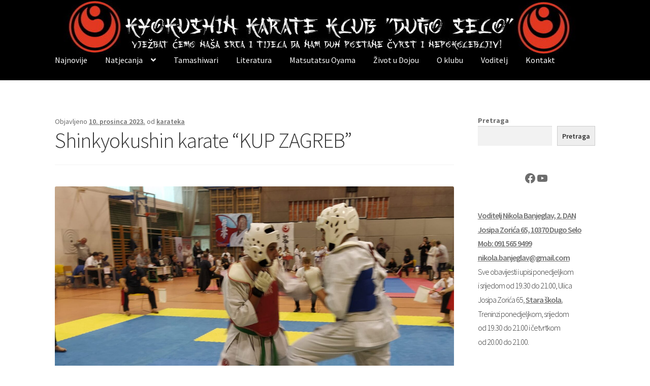

--- FILE ---
content_type: text/html; charset=UTF-8
request_url: https://kyokushinds.hr/index.php/2023/12/10/shinkyokushin-karate-kup-zagreb/
body_size: 15830
content:
<!doctype html>
<html lang="hr">
<head>
<meta charset="UTF-8">
<meta name="viewport" content="width=device-width, initial-scale=1">
<link rel="profile" href="http://gmpg.org/xfn/11">
<link rel="pingback" href="https://kyokushinds.hr/xmlrpc.php">

<title>Shinkyokushin karate &#8220;KUP ZAGREB&#8221;</title>
<meta name='robots' content='max-image-preview:large' />
	<style>img:is([sizes="auto" i], [sizes^="auto," i]) { contain-intrinsic-size: 3000px 1500px }</style>
	<link rel='dns-prefetch' href='//stats.wp.com' />
<link rel='dns-prefetch' href='//fonts.googleapis.com' />
<link rel="alternate" type="application/rss+xml" title=" &raquo; Kanal" href="https://kyokushinds.hr/index.php/feed/" />
<link rel="alternate" type="application/rss+xml" title=" &raquo; Kanal komentara" href="https://kyokushinds.hr/index.php/comments/feed/" />
<script>
window._wpemojiSettings = {"baseUrl":"https:\/\/s.w.org\/images\/core\/emoji\/16.0.1\/72x72\/","ext":".png","svgUrl":"https:\/\/s.w.org\/images\/core\/emoji\/16.0.1\/svg\/","svgExt":".svg","source":{"concatemoji":"https:\/\/kyokushinds.hr\/wp-includes\/js\/wp-emoji-release.min.js?ver=6.8.3"}};
/*! This file is auto-generated */
!function(s,n){var o,i,e;function c(e){try{var t={supportTests:e,timestamp:(new Date).valueOf()};sessionStorage.setItem(o,JSON.stringify(t))}catch(e){}}function p(e,t,n){e.clearRect(0,0,e.canvas.width,e.canvas.height),e.fillText(t,0,0);var t=new Uint32Array(e.getImageData(0,0,e.canvas.width,e.canvas.height).data),a=(e.clearRect(0,0,e.canvas.width,e.canvas.height),e.fillText(n,0,0),new Uint32Array(e.getImageData(0,0,e.canvas.width,e.canvas.height).data));return t.every(function(e,t){return e===a[t]})}function u(e,t){e.clearRect(0,0,e.canvas.width,e.canvas.height),e.fillText(t,0,0);for(var n=e.getImageData(16,16,1,1),a=0;a<n.data.length;a++)if(0!==n.data[a])return!1;return!0}function f(e,t,n,a){switch(t){case"flag":return n(e,"\ud83c\udff3\ufe0f\u200d\u26a7\ufe0f","\ud83c\udff3\ufe0f\u200b\u26a7\ufe0f")?!1:!n(e,"\ud83c\udde8\ud83c\uddf6","\ud83c\udde8\u200b\ud83c\uddf6")&&!n(e,"\ud83c\udff4\udb40\udc67\udb40\udc62\udb40\udc65\udb40\udc6e\udb40\udc67\udb40\udc7f","\ud83c\udff4\u200b\udb40\udc67\u200b\udb40\udc62\u200b\udb40\udc65\u200b\udb40\udc6e\u200b\udb40\udc67\u200b\udb40\udc7f");case"emoji":return!a(e,"\ud83e\udedf")}return!1}function g(e,t,n,a){var r="undefined"!=typeof WorkerGlobalScope&&self instanceof WorkerGlobalScope?new OffscreenCanvas(300,150):s.createElement("canvas"),o=r.getContext("2d",{willReadFrequently:!0}),i=(o.textBaseline="top",o.font="600 32px Arial",{});return e.forEach(function(e){i[e]=t(o,e,n,a)}),i}function t(e){var t=s.createElement("script");t.src=e,t.defer=!0,s.head.appendChild(t)}"undefined"!=typeof Promise&&(o="wpEmojiSettingsSupports",i=["flag","emoji"],n.supports={everything:!0,everythingExceptFlag:!0},e=new Promise(function(e){s.addEventListener("DOMContentLoaded",e,{once:!0})}),new Promise(function(t){var n=function(){try{var e=JSON.parse(sessionStorage.getItem(o));if("object"==typeof e&&"number"==typeof e.timestamp&&(new Date).valueOf()<e.timestamp+604800&&"object"==typeof e.supportTests)return e.supportTests}catch(e){}return null}();if(!n){if("undefined"!=typeof Worker&&"undefined"!=typeof OffscreenCanvas&&"undefined"!=typeof URL&&URL.createObjectURL&&"undefined"!=typeof Blob)try{var e="postMessage("+g.toString()+"("+[JSON.stringify(i),f.toString(),p.toString(),u.toString()].join(",")+"));",a=new Blob([e],{type:"text/javascript"}),r=new Worker(URL.createObjectURL(a),{name:"wpTestEmojiSupports"});return void(r.onmessage=function(e){c(n=e.data),r.terminate(),t(n)})}catch(e){}c(n=g(i,f,p,u))}t(n)}).then(function(e){for(var t in e)n.supports[t]=e[t],n.supports.everything=n.supports.everything&&n.supports[t],"flag"!==t&&(n.supports.everythingExceptFlag=n.supports.everythingExceptFlag&&n.supports[t]);n.supports.everythingExceptFlag=n.supports.everythingExceptFlag&&!n.supports.flag,n.DOMReady=!1,n.readyCallback=function(){n.DOMReady=!0}}).then(function(){return e}).then(function(){var e;n.supports.everything||(n.readyCallback(),(e=n.source||{}).concatemoji?t(e.concatemoji):e.wpemoji&&e.twemoji&&(t(e.twemoji),t(e.wpemoji)))}))}((window,document),window._wpemojiSettings);
</script>

<style id='wp-emoji-styles-inline-css'>

	img.wp-smiley, img.emoji {
		display: inline !important;
		border: none !important;
		box-shadow: none !important;
		height: 1em !important;
		width: 1em !important;
		margin: 0 0.07em !important;
		vertical-align: -0.1em !important;
		background: none !important;
		padding: 0 !important;
	}
</style>
<link rel='stylesheet' id='wp-block-library-css' href='https://kyokushinds.hr/wp-includes/css/dist/block-library/style.min.css?ver=6.8.3' media='all' />
<style id='wp-block-library-theme-inline-css'>
.wp-block-audio :where(figcaption){color:#555;font-size:13px;text-align:center}.is-dark-theme .wp-block-audio :where(figcaption){color:#ffffffa6}.wp-block-audio{margin:0 0 1em}.wp-block-code{border:1px solid #ccc;border-radius:4px;font-family:Menlo,Consolas,monaco,monospace;padding:.8em 1em}.wp-block-embed :where(figcaption){color:#555;font-size:13px;text-align:center}.is-dark-theme .wp-block-embed :where(figcaption){color:#ffffffa6}.wp-block-embed{margin:0 0 1em}.blocks-gallery-caption{color:#555;font-size:13px;text-align:center}.is-dark-theme .blocks-gallery-caption{color:#ffffffa6}:root :where(.wp-block-image figcaption){color:#555;font-size:13px;text-align:center}.is-dark-theme :root :where(.wp-block-image figcaption){color:#ffffffa6}.wp-block-image{margin:0 0 1em}.wp-block-pullquote{border-bottom:4px solid;border-top:4px solid;color:currentColor;margin-bottom:1.75em}.wp-block-pullquote cite,.wp-block-pullquote footer,.wp-block-pullquote__citation{color:currentColor;font-size:.8125em;font-style:normal;text-transform:uppercase}.wp-block-quote{border-left:.25em solid;margin:0 0 1.75em;padding-left:1em}.wp-block-quote cite,.wp-block-quote footer{color:currentColor;font-size:.8125em;font-style:normal;position:relative}.wp-block-quote:where(.has-text-align-right){border-left:none;border-right:.25em solid;padding-left:0;padding-right:1em}.wp-block-quote:where(.has-text-align-center){border:none;padding-left:0}.wp-block-quote.is-large,.wp-block-quote.is-style-large,.wp-block-quote:where(.is-style-plain){border:none}.wp-block-search .wp-block-search__label{font-weight:700}.wp-block-search__button{border:1px solid #ccc;padding:.375em .625em}:where(.wp-block-group.has-background){padding:1.25em 2.375em}.wp-block-separator.has-css-opacity{opacity:.4}.wp-block-separator{border:none;border-bottom:2px solid;margin-left:auto;margin-right:auto}.wp-block-separator.has-alpha-channel-opacity{opacity:1}.wp-block-separator:not(.is-style-wide):not(.is-style-dots){width:100px}.wp-block-separator.has-background:not(.is-style-dots){border-bottom:none;height:1px}.wp-block-separator.has-background:not(.is-style-wide):not(.is-style-dots){height:2px}.wp-block-table{margin:0 0 1em}.wp-block-table td,.wp-block-table th{word-break:normal}.wp-block-table :where(figcaption){color:#555;font-size:13px;text-align:center}.is-dark-theme .wp-block-table :where(figcaption){color:#ffffffa6}.wp-block-video :where(figcaption){color:#555;font-size:13px;text-align:center}.is-dark-theme .wp-block-video :where(figcaption){color:#ffffffa6}.wp-block-video{margin:0 0 1em}:root :where(.wp-block-template-part.has-background){margin-bottom:0;margin-top:0;padding:1.25em 2.375em}
</style>
<style id='classic-theme-styles-inline-css'>
/*! This file is auto-generated */
.wp-block-button__link{color:#fff;background-color:#32373c;border-radius:9999px;box-shadow:none;text-decoration:none;padding:calc(.667em + 2px) calc(1.333em + 2px);font-size:1.125em}.wp-block-file__button{background:#32373c;color:#fff;text-decoration:none}
</style>
<link rel='stylesheet' id='mediaelement-css' href='https://kyokushinds.hr/wp-includes/js/mediaelement/mediaelementplayer-legacy.min.css?ver=4.2.17' media='all' />
<link rel='stylesheet' id='wp-mediaelement-css' href='https://kyokushinds.hr/wp-includes/js/mediaelement/wp-mediaelement.min.css?ver=6.8.3' media='all' />
<style id='jetpack-sharing-buttons-style-inline-css'>
.jetpack-sharing-buttons__services-list{display:flex;flex-direction:row;flex-wrap:wrap;gap:0;list-style-type:none;margin:5px;padding:0}.jetpack-sharing-buttons__services-list.has-small-icon-size{font-size:12px}.jetpack-sharing-buttons__services-list.has-normal-icon-size{font-size:16px}.jetpack-sharing-buttons__services-list.has-large-icon-size{font-size:24px}.jetpack-sharing-buttons__services-list.has-huge-icon-size{font-size:36px}@media print{.jetpack-sharing-buttons__services-list{display:none!important}}.editor-styles-wrapper .wp-block-jetpack-sharing-buttons{gap:0;padding-inline-start:0}ul.jetpack-sharing-buttons__services-list.has-background{padding:1.25em 2.375em}
</style>
<link rel='stylesheet' id='storefront-gutenberg-blocks-css' href='https://kyokushinds.hr/wp-content/themes/storefront/assets/css/base/gutenberg-blocks.css?ver=4.5.3' media='all' />
<style id='storefront-gutenberg-blocks-inline-css'>

				.wp-block-button__link:not(.has-text-color) {
					color: #333333;
				}

				.wp-block-button__link:not(.has-text-color):hover,
				.wp-block-button__link:not(.has-text-color):focus,
				.wp-block-button__link:not(.has-text-color):active {
					color: #333333;
				}

				.wp-block-button__link:not(.has-background) {
					background-color: #eeeeee;
				}

				.wp-block-button__link:not(.has-background):hover,
				.wp-block-button__link:not(.has-background):focus,
				.wp-block-button__link:not(.has-background):active {
					border-color: #d5d5d5;
					background-color: #d5d5d5;
				}

				.wc-block-grid__products .wc-block-grid__product .wp-block-button__link {
					background-color: #eeeeee;
					border-color: #eeeeee;
					color: #333333;
				}

				.wp-block-quote footer,
				.wp-block-quote cite,
				.wp-block-quote__citation {
					color: #6d6d6d;
				}

				.wp-block-pullquote cite,
				.wp-block-pullquote footer,
				.wp-block-pullquote__citation {
					color: #6d6d6d;
				}

				.wp-block-image figcaption {
					color: #6d6d6d;
				}

				.wp-block-separator.is-style-dots::before {
					color: #333333;
				}

				.wp-block-file a.wp-block-file__button {
					color: #333333;
					background-color: #eeeeee;
					border-color: #eeeeee;
				}

				.wp-block-file a.wp-block-file__button:hover,
				.wp-block-file a.wp-block-file__button:focus,
				.wp-block-file a.wp-block-file__button:active {
					color: #333333;
					background-color: #d5d5d5;
				}

				.wp-block-code,
				.wp-block-preformatted pre {
					color: #6d6d6d;
				}

				.wp-block-table:not( .has-background ):not( .is-style-stripes ) tbody tr:nth-child(2n) td {
					background-color: #fdfdfd;
				}

				.wp-block-cover .wp-block-cover__inner-container h1:not(.has-text-color),
				.wp-block-cover .wp-block-cover__inner-container h2:not(.has-text-color),
				.wp-block-cover .wp-block-cover__inner-container h3:not(.has-text-color),
				.wp-block-cover .wp-block-cover__inner-container h4:not(.has-text-color),
				.wp-block-cover .wp-block-cover__inner-container h5:not(.has-text-color),
				.wp-block-cover .wp-block-cover__inner-container h6:not(.has-text-color) {
					color: #000000;
				}

				.wc-block-components-price-slider__range-input-progress,
				.rtl .wc-block-components-price-slider__range-input-progress {
					--range-color: #7f54b3;
				}

				/* Target only IE11 */
				@media all and (-ms-high-contrast: none), (-ms-high-contrast: active) {
					.wc-block-components-price-slider__range-input-progress {
						background: #7f54b3;
					}
				}

				.wc-block-components-button:not(.is-link) {
					background-color: #333333;
					color: #ffffff;
				}

				.wc-block-components-button:not(.is-link):hover,
				.wc-block-components-button:not(.is-link):focus,
				.wc-block-components-button:not(.is-link):active {
					background-color: #1a1a1a;
					color: #ffffff;
				}

				.wc-block-components-button:not(.is-link):disabled {
					background-color: #333333;
					color: #ffffff;
				}

				.wc-block-cart__submit-container {
					background-color: #ffffff;
				}

				.wc-block-cart__submit-container::before {
					color: rgba(220,220,220,0.5);
				}

				.wc-block-components-order-summary-item__quantity {
					background-color: #ffffff;
					border-color: #6d6d6d;
					box-shadow: 0 0 0 2px #ffffff;
					color: #6d6d6d;
				}
			
</style>
<style id='global-styles-inline-css'>
:root{--wp--preset--aspect-ratio--square: 1;--wp--preset--aspect-ratio--4-3: 4/3;--wp--preset--aspect-ratio--3-4: 3/4;--wp--preset--aspect-ratio--3-2: 3/2;--wp--preset--aspect-ratio--2-3: 2/3;--wp--preset--aspect-ratio--16-9: 16/9;--wp--preset--aspect-ratio--9-16: 9/16;--wp--preset--color--black: #000000;--wp--preset--color--cyan-bluish-gray: #abb8c3;--wp--preset--color--white: #ffffff;--wp--preset--color--pale-pink: #f78da7;--wp--preset--color--vivid-red: #cf2e2e;--wp--preset--color--luminous-vivid-orange: #ff6900;--wp--preset--color--luminous-vivid-amber: #fcb900;--wp--preset--color--light-green-cyan: #7bdcb5;--wp--preset--color--vivid-green-cyan: #00d084;--wp--preset--color--pale-cyan-blue: #8ed1fc;--wp--preset--color--vivid-cyan-blue: #0693e3;--wp--preset--color--vivid-purple: #9b51e0;--wp--preset--gradient--vivid-cyan-blue-to-vivid-purple: linear-gradient(135deg,rgba(6,147,227,1) 0%,rgb(155,81,224) 100%);--wp--preset--gradient--light-green-cyan-to-vivid-green-cyan: linear-gradient(135deg,rgb(122,220,180) 0%,rgb(0,208,130) 100%);--wp--preset--gradient--luminous-vivid-amber-to-luminous-vivid-orange: linear-gradient(135deg,rgba(252,185,0,1) 0%,rgba(255,105,0,1) 100%);--wp--preset--gradient--luminous-vivid-orange-to-vivid-red: linear-gradient(135deg,rgba(255,105,0,1) 0%,rgb(207,46,46) 100%);--wp--preset--gradient--very-light-gray-to-cyan-bluish-gray: linear-gradient(135deg,rgb(238,238,238) 0%,rgb(169,184,195) 100%);--wp--preset--gradient--cool-to-warm-spectrum: linear-gradient(135deg,rgb(74,234,220) 0%,rgb(151,120,209) 20%,rgb(207,42,186) 40%,rgb(238,44,130) 60%,rgb(251,105,98) 80%,rgb(254,248,76) 100%);--wp--preset--gradient--blush-light-purple: linear-gradient(135deg,rgb(255,206,236) 0%,rgb(152,150,240) 100%);--wp--preset--gradient--blush-bordeaux: linear-gradient(135deg,rgb(254,205,165) 0%,rgb(254,45,45) 50%,rgb(107,0,62) 100%);--wp--preset--gradient--luminous-dusk: linear-gradient(135deg,rgb(255,203,112) 0%,rgb(199,81,192) 50%,rgb(65,88,208) 100%);--wp--preset--gradient--pale-ocean: linear-gradient(135deg,rgb(255,245,203) 0%,rgb(182,227,212) 50%,rgb(51,167,181) 100%);--wp--preset--gradient--electric-grass: linear-gradient(135deg,rgb(202,248,128) 0%,rgb(113,206,126) 100%);--wp--preset--gradient--midnight: linear-gradient(135deg,rgb(2,3,129) 0%,rgb(40,116,252) 100%);--wp--preset--font-size--small: 14px;--wp--preset--font-size--medium: 23px;--wp--preset--font-size--large: 26px;--wp--preset--font-size--x-large: 42px;--wp--preset--font-size--normal: 16px;--wp--preset--font-size--huge: 37px;--wp--preset--spacing--20: 0.44rem;--wp--preset--spacing--30: 0.67rem;--wp--preset--spacing--40: 1rem;--wp--preset--spacing--50: 1.5rem;--wp--preset--spacing--60: 2.25rem;--wp--preset--spacing--70: 3.38rem;--wp--preset--spacing--80: 5.06rem;--wp--preset--shadow--natural: 6px 6px 9px rgba(0, 0, 0, 0.2);--wp--preset--shadow--deep: 12px 12px 50px rgba(0, 0, 0, 0.4);--wp--preset--shadow--sharp: 6px 6px 0px rgba(0, 0, 0, 0.2);--wp--preset--shadow--outlined: 6px 6px 0px -3px rgba(255, 255, 255, 1), 6px 6px rgba(0, 0, 0, 1);--wp--preset--shadow--crisp: 6px 6px 0px rgba(0, 0, 0, 1);}:where(.is-layout-flex){gap: 0.5em;}:where(.is-layout-grid){gap: 0.5em;}body .is-layout-flex{display: flex;}.is-layout-flex{flex-wrap: wrap;align-items: center;}.is-layout-flex > :is(*, div){margin: 0;}body .is-layout-grid{display: grid;}.is-layout-grid > :is(*, div){margin: 0;}:where(.wp-block-columns.is-layout-flex){gap: 2em;}:where(.wp-block-columns.is-layout-grid){gap: 2em;}:where(.wp-block-post-template.is-layout-flex){gap: 1.25em;}:where(.wp-block-post-template.is-layout-grid){gap: 1.25em;}.has-black-color{color: var(--wp--preset--color--black) !important;}.has-cyan-bluish-gray-color{color: var(--wp--preset--color--cyan-bluish-gray) !important;}.has-white-color{color: var(--wp--preset--color--white) !important;}.has-pale-pink-color{color: var(--wp--preset--color--pale-pink) !important;}.has-vivid-red-color{color: var(--wp--preset--color--vivid-red) !important;}.has-luminous-vivid-orange-color{color: var(--wp--preset--color--luminous-vivid-orange) !important;}.has-luminous-vivid-amber-color{color: var(--wp--preset--color--luminous-vivid-amber) !important;}.has-light-green-cyan-color{color: var(--wp--preset--color--light-green-cyan) !important;}.has-vivid-green-cyan-color{color: var(--wp--preset--color--vivid-green-cyan) !important;}.has-pale-cyan-blue-color{color: var(--wp--preset--color--pale-cyan-blue) !important;}.has-vivid-cyan-blue-color{color: var(--wp--preset--color--vivid-cyan-blue) !important;}.has-vivid-purple-color{color: var(--wp--preset--color--vivid-purple) !important;}.has-black-background-color{background-color: var(--wp--preset--color--black) !important;}.has-cyan-bluish-gray-background-color{background-color: var(--wp--preset--color--cyan-bluish-gray) !important;}.has-white-background-color{background-color: var(--wp--preset--color--white) !important;}.has-pale-pink-background-color{background-color: var(--wp--preset--color--pale-pink) !important;}.has-vivid-red-background-color{background-color: var(--wp--preset--color--vivid-red) !important;}.has-luminous-vivid-orange-background-color{background-color: var(--wp--preset--color--luminous-vivid-orange) !important;}.has-luminous-vivid-amber-background-color{background-color: var(--wp--preset--color--luminous-vivid-amber) !important;}.has-light-green-cyan-background-color{background-color: var(--wp--preset--color--light-green-cyan) !important;}.has-vivid-green-cyan-background-color{background-color: var(--wp--preset--color--vivid-green-cyan) !important;}.has-pale-cyan-blue-background-color{background-color: var(--wp--preset--color--pale-cyan-blue) !important;}.has-vivid-cyan-blue-background-color{background-color: var(--wp--preset--color--vivid-cyan-blue) !important;}.has-vivid-purple-background-color{background-color: var(--wp--preset--color--vivid-purple) !important;}.has-black-border-color{border-color: var(--wp--preset--color--black) !important;}.has-cyan-bluish-gray-border-color{border-color: var(--wp--preset--color--cyan-bluish-gray) !important;}.has-white-border-color{border-color: var(--wp--preset--color--white) !important;}.has-pale-pink-border-color{border-color: var(--wp--preset--color--pale-pink) !important;}.has-vivid-red-border-color{border-color: var(--wp--preset--color--vivid-red) !important;}.has-luminous-vivid-orange-border-color{border-color: var(--wp--preset--color--luminous-vivid-orange) !important;}.has-luminous-vivid-amber-border-color{border-color: var(--wp--preset--color--luminous-vivid-amber) !important;}.has-light-green-cyan-border-color{border-color: var(--wp--preset--color--light-green-cyan) !important;}.has-vivid-green-cyan-border-color{border-color: var(--wp--preset--color--vivid-green-cyan) !important;}.has-pale-cyan-blue-border-color{border-color: var(--wp--preset--color--pale-cyan-blue) !important;}.has-vivid-cyan-blue-border-color{border-color: var(--wp--preset--color--vivid-cyan-blue) !important;}.has-vivid-purple-border-color{border-color: var(--wp--preset--color--vivid-purple) !important;}.has-vivid-cyan-blue-to-vivid-purple-gradient-background{background: var(--wp--preset--gradient--vivid-cyan-blue-to-vivid-purple) !important;}.has-light-green-cyan-to-vivid-green-cyan-gradient-background{background: var(--wp--preset--gradient--light-green-cyan-to-vivid-green-cyan) !important;}.has-luminous-vivid-amber-to-luminous-vivid-orange-gradient-background{background: var(--wp--preset--gradient--luminous-vivid-amber-to-luminous-vivid-orange) !important;}.has-luminous-vivid-orange-to-vivid-red-gradient-background{background: var(--wp--preset--gradient--luminous-vivid-orange-to-vivid-red) !important;}.has-very-light-gray-to-cyan-bluish-gray-gradient-background{background: var(--wp--preset--gradient--very-light-gray-to-cyan-bluish-gray) !important;}.has-cool-to-warm-spectrum-gradient-background{background: var(--wp--preset--gradient--cool-to-warm-spectrum) !important;}.has-blush-light-purple-gradient-background{background: var(--wp--preset--gradient--blush-light-purple) !important;}.has-blush-bordeaux-gradient-background{background: var(--wp--preset--gradient--blush-bordeaux) !important;}.has-luminous-dusk-gradient-background{background: var(--wp--preset--gradient--luminous-dusk) !important;}.has-pale-ocean-gradient-background{background: var(--wp--preset--gradient--pale-ocean) !important;}.has-electric-grass-gradient-background{background: var(--wp--preset--gradient--electric-grass) !important;}.has-midnight-gradient-background{background: var(--wp--preset--gradient--midnight) !important;}.has-small-font-size{font-size: var(--wp--preset--font-size--small) !important;}.has-medium-font-size{font-size: var(--wp--preset--font-size--medium) !important;}.has-large-font-size{font-size: var(--wp--preset--font-size--large) !important;}.has-x-large-font-size{font-size: var(--wp--preset--font-size--x-large) !important;}
:where(.wp-block-post-template.is-layout-flex){gap: 1.25em;}:where(.wp-block-post-template.is-layout-grid){gap: 1.25em;}
:where(.wp-block-columns.is-layout-flex){gap: 2em;}:where(.wp-block-columns.is-layout-grid){gap: 2em;}
:root :where(.wp-block-pullquote){font-size: 1.5em;line-height: 1.6;}
</style>
<link rel='stylesheet' id='storefront-style-css' href='https://kyokushinds.hr/wp-content/themes/storefront/style.css?ver=4.5.3' media='all' />
<style id='storefront-style-inline-css'>

			.plus,
			.minus {
				background: none !important;
			}

			.sd-fixed-width .site {
				background-color:#fcfcfc;
			}

			.sticky-wrapper,
			.sd-sticky-navigation,
			.sd-sticky-navigation:before,
			.sd-sticky-navigation:after {
				background-color:#000000;
			}
		

			.main-navigation ul li a,
			.site-title a,
			ul.menu li a,
			.site-branding h1 a,
			button.menu-toggle,
			button.menu-toggle:hover,
			.handheld-navigation .dropdown-toggle {
				color: #ffffff;
			}

			button.menu-toggle,
			button.menu-toggle:hover {
				border-color: #ffffff;
			}

			.main-navigation ul li a:hover,
			.main-navigation ul li:hover > a,
			.site-title a:hover,
			.site-header ul.menu li.current-menu-item > a {
				color: #ffffff;
			}

			table:not( .has-background ) th {
				background-color: #f8f8f8;
			}

			table:not( .has-background ) tbody td {
				background-color: #fdfdfd;
			}

			table:not( .has-background ) tbody tr:nth-child(2n) td,
			fieldset,
			fieldset legend {
				background-color: #fbfbfb;
			}

			.site-header,
			.secondary-navigation ul ul,
			.main-navigation ul.menu > li.menu-item-has-children:after,
			.secondary-navigation ul.menu ul,
			.storefront-handheld-footer-bar,
			.storefront-handheld-footer-bar ul li > a,
			.storefront-handheld-footer-bar ul li.search .site-search,
			button.menu-toggle,
			button.menu-toggle:hover {
				background-color: #000000;
			}

			p.site-description,
			.site-header,
			.storefront-handheld-footer-bar {
				color: #ffffff;
			}

			button.menu-toggle:after,
			button.menu-toggle:before,
			button.menu-toggle span:before {
				background-color: #ffffff;
			}

			h1, h2, h3, h4, h5, h6, .wc-block-grid__product-title {
				color: #333333;
			}

			.widget h1 {
				border-bottom-color: #333333;
			}

			body,
			.secondary-navigation a {
				color: #6d6d6d;
			}

			.widget-area .widget a,
			.hentry .entry-header .posted-on a,
			.hentry .entry-header .post-author a,
			.hentry .entry-header .post-comments a,
			.hentry .entry-header .byline a {
				color: #727272;
			}

			a {
				color: #7f54b3;
			}

			a:focus,
			button:focus,
			.button.alt:focus,
			input:focus,
			textarea:focus,
			input[type="button"]:focus,
			input[type="reset"]:focus,
			input[type="submit"]:focus,
			input[type="email"]:focus,
			input[type="tel"]:focus,
			input[type="url"]:focus,
			input[type="password"]:focus,
			input[type="search"]:focus {
				outline-color: #7f54b3;
			}

			button, input[type="button"], input[type="reset"], input[type="submit"], .button, .widget a.button {
				background-color: #eeeeee;
				border-color: #eeeeee;
				color: #333333;
			}

			button:hover, input[type="button"]:hover, input[type="reset"]:hover, input[type="submit"]:hover, .button:hover, .widget a.button:hover {
				background-color: #d5d5d5;
				border-color: #d5d5d5;
				color: #333333;
			}

			button.alt, input[type="button"].alt, input[type="reset"].alt, input[type="submit"].alt, .button.alt, .widget-area .widget a.button.alt {
				background-color: #333333;
				border-color: #333333;
				color: #ffffff;
			}

			button.alt:hover, input[type="button"].alt:hover, input[type="reset"].alt:hover, input[type="submit"].alt:hover, .button.alt:hover, .widget-area .widget a.button.alt:hover {
				background-color: #1a1a1a;
				border-color: #1a1a1a;
				color: #ffffff;
			}

			.pagination .page-numbers li .page-numbers.current {
				background-color: #e6e6e6;
				color: #636363;
			}

			#comments .comment-list .comment-content .comment-text {
				background-color: #f8f8f8;
			}

			.site-footer {
				background-color: #f0f0f0;
				color: #6d6d6d;
			}

			.site-footer a:not(.button):not(.components-button) {
				color: #333333;
			}

			.site-footer .storefront-handheld-footer-bar a:not(.button):not(.components-button) {
				color: #ffffff;
			}

			.site-footer h1, .site-footer h2, .site-footer h3, .site-footer h4, .site-footer h5, .site-footer h6, .site-footer .widget .widget-title, .site-footer .widget .widgettitle {
				color: #333333;
			}

			.page-template-template-homepage.has-post-thumbnail .type-page.has-post-thumbnail .entry-title {
				color: #000000;
			}

			.page-template-template-homepage.has-post-thumbnail .type-page.has-post-thumbnail .entry-content {
				color: #000000;
			}

			@media screen and ( min-width: 768px ) {
				.secondary-navigation ul.menu a:hover {
					color: #ffffff;
				}

				.secondary-navigation ul.menu a {
					color: #ffffff;
				}

				.main-navigation ul.menu ul.sub-menu,
				.main-navigation ul.nav-menu ul.children {
					background-color: #000000;
				}

				.site-header {
					border-bottom-color: #000000;
				}
			}

			@media screen and (max-width: 768px) {
				.menu-toggle {
					color: #ffffff;
				}

				.menu-toggle:hover {
					color: #9b9b9b;
				}

				.main-navigation div.menu,
				.main-navigation .handheld-navigation {
					background-color: #000000;
				}

				.main-navigation ul li a,
				ul.menu li a,
				.storefront-hamburger-menu-active .shm-close {
					color: #ffffff;
				}
			}
		
</style>
<link rel='stylesheet' id='storefront-icons-css' href='https://kyokushinds.hr/wp-content/themes/storefront/assets/css/base/icons.css?ver=4.5.3' media='all' />
<link rel='stylesheet' id='storefront-fonts-css' href='https://fonts.googleapis.com/css?family=Source+Sans+Pro%3A400%2C300%2C300italic%2C400italic%2C600%2C700%2C900&#038;subset=latin%2Clatin-ext&#038;ver=4.5.3' media='all' />
<link rel='stylesheet' id='storefront-jetpack-widgets-css' href='https://kyokushinds.hr/wp-content/themes/storefront/assets/css/jetpack/widgets.css?ver=4.5.3' media='all' />
<link rel='stylesheet' id='sd-styles-css' href='https://kyokushinds.hr/wp-content/plugins/storefront-designer/assets/css/style.css?ver=6.8.3' media='all' />
<link rel='stylesheet' id='sd-styles-2-css' href='https://kyokushinds.hr/wp-content/plugins/storefront-designer/assets/css/style-2.css?ver=6.8.3' media='all' />
<link rel='stylesheet' id='shm-styles-css' href='https://kyokushinds.hr/wp-content/plugins/storefront-hamburger-menu/assets/css/style.css?ver=1.2.2' media='all' />
<!--n2css--><!--n2js--><script src="https://kyokushinds.hr/wp-includes/js/jquery/jquery.min.js?ver=3.7.1" id="jquery-core-js"></script>
<script src="https://kyokushinds.hr/wp-includes/js/jquery/jquery-migrate.min.js?ver=3.4.1" id="jquery-migrate-js"></script>
<link rel="https://api.w.org/" href="https://kyokushinds.hr/index.php/wp-json/" /><link rel="alternate" title="JSON" type="application/json" href="https://kyokushinds.hr/index.php/wp-json/wp/v2/posts/652" /><link rel="EditURI" type="application/rsd+xml" title="RSD" href="https://kyokushinds.hr/xmlrpc.php?rsd" />
<meta name="generator" content="WordPress 6.8.3" />
<link rel="canonical" href="https://kyokushinds.hr/index.php/2023/12/10/shinkyokushin-karate-kup-zagreb/" />
<link rel='shortlink' href='https://kyokushinds.hr/?p=652' />
<link rel="alternate" title="oEmbed (JSON)" type="application/json+oembed" href="https://kyokushinds.hr/index.php/wp-json/oembed/1.0/embed?url=https%3A%2F%2Fkyokushinds.hr%2Findex.php%2F2023%2F12%2F10%2Fshinkyokushin-karate-kup-zagreb%2F" />
<link rel="alternate" title="oEmbed (XML)" type="text/xml+oembed" href="https://kyokushinds.hr/index.php/wp-json/oembed/1.0/embed?url=https%3A%2F%2Fkyokushinds.hr%2Findex.php%2F2023%2F12%2F10%2Fshinkyokushin-karate-kup-zagreb%2F&#038;format=xml" />
	<style>img#wpstats{display:none}</style>
		<link rel="icon" href="https://kyokushinds.hr/wp-content/uploads/2023/06/cropped-3221_100046818974_1005301_n-32x32.jpg" sizes="32x32" />
<link rel="icon" href="https://kyokushinds.hr/wp-content/uploads/2023/06/cropped-3221_100046818974_1005301_n-192x192.jpg" sizes="192x192" />
<link rel="apple-touch-icon" href="https://kyokushinds.hr/wp-content/uploads/2023/06/cropped-3221_100046818974_1005301_n-180x180.jpg" />
<meta name="msapplication-TileImage" content="https://kyokushinds.hr/wp-content/uploads/2023/06/cropped-3221_100046818974_1005301_n-270x270.jpg" />
		<style id="wp-custom-css">
			.footer-widgets { padding-top: 0; }
.site-info {
    padding: 0.5em 0 !important;
}
.site-main article, .storefront-full-width-content .content-area, .site-main {
    margin-bottom: 0;
}
		</style>
		</head>

<body class="wp-singular post-template-default single single-post postid-652 single-format-standard wp-embed-responsive wp-theme-storefront no-wc-breadcrumb storefront-align-wide right-sidebar storefront-header-picker-active sd-header-expanded sd-typography-helvetica storefront-2-3 storefront-hamburger-menu-active">



<div id="page" class="hfeed site">
	
	<header id="masthead" class="site-header" role="banner" style="background-image: url(https://kyokushinds.hr/wp-content/uploads/2023/09/cropped-Header8.jpg); ">

		<div class="col-full">		<a class="skip-link screen-reader-text" href="#site-navigation">Preskoči na navigaciju</a>
		<a class="skip-link screen-reader-text" href="#content">Skoči do sadržaja</a>
		</div>		<div class="site-branding">
			<div class="beta site-title"><a href="https://kyokushinds.hr/" rel="home"></a></div>		</div>
		<div class="storefront-primary-navigation"><div class="col-full">		<nav id="site-navigation" class="main-navigation" role="navigation" aria-label="Primarna navigacija">
		<button id="site-navigation-menu-toggle" class="menu-toggle" aria-controls="site-navigation" aria-expanded="false"><span>Izbornik</span></button>
			<div class="primary-navigation"><ul id="menu-glavni_izbornik" class="menu"><li id="menu-item-108" class="menu-item menu-item-type-post_type menu-item-object-page menu-item-home menu-item-108"><a href="https://kyokushinds.hr/">Najnovije</a></li>
<li id="menu-item-96" class="menu-item menu-item-type-post_type menu-item-object-page menu-item-has-children menu-item-96"><a href="https://kyokushinds.hr/index.php/natjecanja/">Natjecanja</a>
<ul class="sub-menu">
	<li id="menu-item-94" class="menu-item menu-item-type-post_type menu-item-object-page menu-item-94"><a href="https://kyokushinds.hr/index.php/dodjele-nagrada/">Dodjele nagrada</a></li>
</ul>
</li>
<li id="menu-item-543" class="menu-item menu-item-type-post_type menu-item-object-page menu-item-543"><a href="https://kyokushinds.hr/index.php/tamashiwari/">Tamashiwari</a></li>
<li id="menu-item-647" class="menu-item menu-item-type-post_type menu-item-object-page menu-item-647"><a href="https://kyokushinds.hr/index.php/literatura/">Literatura</a></li>
<li id="menu-item-375" class="menu-item menu-item-type-post_type menu-item-object-page menu-item-375"><a href="https://kyokushinds.hr/index.php/matsutatsu-oyama/">Matsutatsu Oyama</a></li>
<li id="menu-item-95" class="menu-item menu-item-type-post_type menu-item-object-page menu-item-95"><a href="https://kyokushinds.hr/index.php/zivot-u-dojou/">Život u Dojou</a></li>
<li id="menu-item-403" class="menu-item menu-item-type-post_type menu-item-object-page menu-item-403"><a href="https://kyokushinds.hr/index.php/kyokushinkai-klub-dugo-selo/">O klubu</a></li>
<li id="menu-item-278" class="menu-item menu-item-type-post_type menu-item-object-page menu-item-278"><a href="https://kyokushinds.hr/index.php/voditelj/">Voditelj</a></li>
<li id="menu-item-302" class="menu-item menu-item-type-post_type menu-item-object-page menu-item-302"><a href="https://kyokushinds.hr/index.php/kontakt/">Kontakt</a></li>
</ul></div><div class="handheld-navigation"><ul id="menu-glavni_izbornik-1" class="menu"><li class="menu-item menu-item-type-post_type menu-item-object-page menu-item-home menu-item-108"><a href="https://kyokushinds.hr/">Najnovije</a></li>
<li class="menu-item menu-item-type-post_type menu-item-object-page menu-item-has-children menu-item-96"><a href="https://kyokushinds.hr/index.php/natjecanja/">Natjecanja</a>
<ul class="sub-menu">
	<li class="menu-item menu-item-type-post_type menu-item-object-page menu-item-94"><a href="https://kyokushinds.hr/index.php/dodjele-nagrada/">Dodjele nagrada</a></li>
</ul>
</li>
<li class="menu-item menu-item-type-post_type menu-item-object-page menu-item-543"><a href="https://kyokushinds.hr/index.php/tamashiwari/">Tamashiwari</a></li>
<li class="menu-item menu-item-type-post_type menu-item-object-page menu-item-647"><a href="https://kyokushinds.hr/index.php/literatura/">Literatura</a></li>
<li class="menu-item menu-item-type-post_type menu-item-object-page menu-item-375"><a href="https://kyokushinds.hr/index.php/matsutatsu-oyama/">Matsutatsu Oyama</a></li>
<li class="menu-item menu-item-type-post_type menu-item-object-page menu-item-95"><a href="https://kyokushinds.hr/index.php/zivot-u-dojou/">Život u Dojou</a></li>
<li class="menu-item menu-item-type-post_type menu-item-object-page menu-item-403"><a href="https://kyokushinds.hr/index.php/kyokushinkai-klub-dugo-selo/">O klubu</a></li>
<li class="menu-item menu-item-type-post_type menu-item-object-page menu-item-278"><a href="https://kyokushinds.hr/index.php/voditelj/">Voditelj</a></li>
<li class="menu-item menu-item-type-post_type menu-item-object-page menu-item-302"><a href="https://kyokushinds.hr/index.php/kontakt/">Kontakt</a></li>
</ul></div>		</nav><!-- #site-navigation -->
		</div></div>
	</header><!-- #masthead -->

	
	<div id="content" class="site-content" tabindex="-1">
		<div class="col-full">

		
	<div id="primary" class="content-area">
		<main id="main" class="site-main" role="main">

		
<article id="post-652" class="post-652 post type-post status-publish format-standard has-post-thumbnail hentry category-natjecanja">

			<header class="entry-header">
		
			<span class="posted-on">Objavljeno <a href="https://kyokushinds.hr/index.php/2023/12/10/shinkyokushin-karate-kup-zagreb/" rel="bookmark"><time class="entry-date published" datetime="2023-12-10T20:17:00+01:00">10. prosinca 2023.</time><time class="updated" datetime="2023-12-11T13:36:56+01:00">11. prosinca 2023.</time></a></span> <span class="post-author">od <a href="https://kyokushinds.hr/index.php/author/ilija1976/" rel="author">karateka</a></span> <h1 class="entry-title">Shinkyokushin karate &#8220;KUP ZAGREB&#8221;</h1>		</header><!-- .entry-header -->
				<div class="entry-content">
		<img width="1600" height="1200" src="https://kyokushinds.hr/wp-content/uploads/2023/12/IMG-20231210-WA0155.jpg" class="attachment- size- wp-post-image" alt="" decoding="async" fetchpriority="high" srcset="https://kyokushinds.hr/wp-content/uploads/2023/12/IMG-20231210-WA0155.jpg 1600w, https://kyokushinds.hr/wp-content/uploads/2023/12/IMG-20231210-WA0155-300x225.jpg 300w, https://kyokushinds.hr/wp-content/uploads/2023/12/IMG-20231210-WA0155-1024x768.jpg 1024w, https://kyokushinds.hr/wp-content/uploads/2023/12/IMG-20231210-WA0155-768x576.jpg 768w, https://kyokushinds.hr/wp-content/uploads/2023/12/IMG-20231210-WA0155-1536x1152.jpg 1536w" sizes="(max-width: 1600px) 100vw, 1600px" />
<p>Dana 10. prosinca 2023. godine održan je Shinkyokushin karate KUP Zagreb.<br>Natjecanje se boduje za Prvenstvo Hrvatske.<br>Na natjecanju je nastupilo oko 100 natjecatelja iz Mađarske i Hrvatske. Iz našeg kluba nastupilo je 11 natjecatelja u borbama i katama.<br><br>Rezultati u borbama su sljedeći:<br><br>Helena Marelja 1. mjesto<br>Eva Jegjud 1. mjesto<br>Paola Budek 1. mjesto<br>Leona Dokuš 2. mjesto<br>Sofija Marelja 2. mjesto<br>Roko Belegić 2. mjesto<br>Lana Saćer 3. mjesto<br>Martin Lilić 3. mjesto<br>Ana Duković 3. mjesto </p>



<p>Mihael Krpan 3. mjesto<br>Dario Saćer bez plasmana.</p>



<p>Rezultati u katama su sljedeći:</p>



<p>Helena Marelja 1. mjesto<br>Lana Saćer 2. mjesto<br>Ana Duković 3. mjesto<br>Paola Budek 3. mjesto<br>Roko Belegić 3. mjesto<br>Sofija Marelja bez plasmana.</p>



<p>Roko Belegić osvojio je nagradu za najbolji borbeni duh.</p>



<figure class="wp-block-gallery has-nested-images columns-default is-cropped wp-block-gallery-1 is-layout-flex wp-block-gallery-is-layout-flex">
<figure class="wp-block-image size-large"><a href="https://kyokushinds.hr/wp-content/uploads/2023/12/IMG-20231210-WA0184.jpg" target="_blank" rel="noopener"><img decoding="async" width="1024" height="768" data-id="656" src="https://kyokushinds.hr/wp-content/uploads/2023/12/IMG-20231210-WA0184-1024x768.jpg" alt="" class="wp-image-656" srcset="https://kyokushinds.hr/wp-content/uploads/2023/12/IMG-20231210-WA0184-1024x768.jpg 1024w, https://kyokushinds.hr/wp-content/uploads/2023/12/IMG-20231210-WA0184-300x225.jpg 300w, https://kyokushinds.hr/wp-content/uploads/2023/12/IMG-20231210-WA0184-768x576.jpg 768w, https://kyokushinds.hr/wp-content/uploads/2023/12/IMG-20231210-WA0184-1536x1152.jpg 1536w, https://kyokushinds.hr/wp-content/uploads/2023/12/IMG-20231210-WA0184.jpg 1600w" sizes="(max-width: 1024px) 100vw, 1024px" /></a></figure>



<figure class="wp-block-image size-large"><a href="https://kyokushinds.hr/wp-content/uploads/2023/12/IMG-20231210-WA0172.jpg" target="_blank" rel="noopener"><img decoding="async" width="1024" height="768" data-id="653" src="https://kyokushinds.hr/wp-content/uploads/2023/12/IMG-20231210-WA0172-1024x768.jpg" alt="" class="wp-image-653" srcset="https://kyokushinds.hr/wp-content/uploads/2023/12/IMG-20231210-WA0172-1024x768.jpg 1024w, https://kyokushinds.hr/wp-content/uploads/2023/12/IMG-20231210-WA0172-300x225.jpg 300w, https://kyokushinds.hr/wp-content/uploads/2023/12/IMG-20231210-WA0172-768x576.jpg 768w, https://kyokushinds.hr/wp-content/uploads/2023/12/IMG-20231210-WA0172.jpg 1280w" sizes="(max-width: 1024px) 100vw, 1024px" /></a></figure>



<figure class="wp-block-image size-large"><a href="https://kyokushinds.hr/wp-content/uploads/2023/12/IMG-20231210-WA0187.jpg" target="_blank" rel="noopener"><img loading="lazy" decoding="async" width="768" height="1024" data-id="655" src="https://kyokushinds.hr/wp-content/uploads/2023/12/IMG-20231210-WA0187-768x1024.jpg" alt="" class="wp-image-655" srcset="https://kyokushinds.hr/wp-content/uploads/2023/12/IMG-20231210-WA0187-768x1024.jpg 768w, https://kyokushinds.hr/wp-content/uploads/2023/12/IMG-20231210-WA0187-225x300.jpg 225w, https://kyokushinds.hr/wp-content/uploads/2023/12/IMG-20231210-WA0187-1152x1536.jpg 1152w, https://kyokushinds.hr/wp-content/uploads/2023/12/IMG-20231210-WA0187.jpg 1200w" sizes="auto, (max-width: 768px) 100vw, 768px" /></a></figure>



<figure class="wp-block-image size-large"><a href="https://kyokushinds.hr/wp-content/uploads/2023/12/IMG-20231210-WA0178.jpg" target="_blank" rel="noopener"><img loading="lazy" decoding="async" width="1024" height="768" data-id="654" src="https://kyokushinds.hr/wp-content/uploads/2023/12/IMG-20231210-WA0178-1024x768.jpg" alt="" class="wp-image-654" srcset="https://kyokushinds.hr/wp-content/uploads/2023/12/IMG-20231210-WA0178-1024x768.jpg 1024w, https://kyokushinds.hr/wp-content/uploads/2023/12/IMG-20231210-WA0178-300x225.jpg 300w, https://kyokushinds.hr/wp-content/uploads/2023/12/IMG-20231210-WA0178-768x576.jpg 768w, https://kyokushinds.hr/wp-content/uploads/2023/12/IMG-20231210-WA0178-1536x1152.jpg 1536w, https://kyokushinds.hr/wp-content/uploads/2023/12/IMG-20231210-WA0178.jpg 1600w" sizes="auto, (max-width: 1024px) 100vw, 1024px" /></a></figure>



<figure class="wp-block-image size-large"><a href="https://kyokushinds.hr/wp-content/uploads/2023/12/IMG-20231210-WA0176.jpg" target="_blank" rel="noopener"><img loading="lazy" decoding="async" width="1024" height="768" data-id="660" src="https://kyokushinds.hr/wp-content/uploads/2023/12/IMG-20231210-WA0176-1024x768.jpg" alt="" class="wp-image-660" srcset="https://kyokushinds.hr/wp-content/uploads/2023/12/IMG-20231210-WA0176-1024x768.jpg 1024w, https://kyokushinds.hr/wp-content/uploads/2023/12/IMG-20231210-WA0176-300x225.jpg 300w, https://kyokushinds.hr/wp-content/uploads/2023/12/IMG-20231210-WA0176-768x576.jpg 768w, https://kyokushinds.hr/wp-content/uploads/2023/12/IMG-20231210-WA0176-1536x1152.jpg 1536w, https://kyokushinds.hr/wp-content/uploads/2023/12/IMG-20231210-WA0176.jpg 1600w" sizes="auto, (max-width: 1024px) 100vw, 1024px" /></a></figure>



<figure class="wp-block-image size-large"><a href="https://kyokushinds.hr/wp-content/uploads/2023/12/IMG-20231210-WA0179.jpg" target="_blank" rel="noopener"><img loading="lazy" decoding="async" width="768" height="1024" data-id="661" src="https://kyokushinds.hr/wp-content/uploads/2023/12/IMG-20231210-WA0179-768x1024.jpg" alt="" class="wp-image-661" srcset="https://kyokushinds.hr/wp-content/uploads/2023/12/IMG-20231210-WA0179-768x1024.jpg 768w, https://kyokushinds.hr/wp-content/uploads/2023/12/IMG-20231210-WA0179-225x300.jpg 225w, https://kyokushinds.hr/wp-content/uploads/2023/12/IMG-20231210-WA0179-1152x1536.jpg 1152w, https://kyokushinds.hr/wp-content/uploads/2023/12/IMG-20231210-WA0179.jpg 1200w" sizes="auto, (max-width: 768px) 100vw, 768px" /></a></figure>



<figure class="wp-block-image size-large"><a href="https://kyokushinds.hr/wp-content/uploads/2023/12/IMG-20231210-WA0026-scaled.jpg" target="_blank" rel="noopener"><img loading="lazy" decoding="async" width="1922" height="2560" data-id="664" src="https://kyokushinds.hr/wp-content/uploads/2023/12/IMG-20231210-WA0026-scaled.jpg" alt="" class="wp-image-664" srcset="https://kyokushinds.hr/wp-content/uploads/2023/12/IMG-20231210-WA0026-scaled.jpg 1922w, https://kyokushinds.hr/wp-content/uploads/2023/12/IMG-20231210-WA0026-225x300.jpg 225w" sizes="auto, (max-width: 1922px) 100vw, 1922px" /></a></figure>



<figure class="wp-block-image size-large"><a href="https://kyokushinds.hr/wp-content/uploads/2023/12/IMG-20231210-WA0036-scaled.jpg" target="_blank" rel="noopener"><img loading="lazy" decoding="async" width="769" height="1024" data-id="667" src="https://kyokushinds.hr/wp-content/uploads/2023/12/IMG-20231210-WA0036-769x1024.jpg" alt="" class="wp-image-667" srcset="https://kyokushinds.hr/wp-content/uploads/2023/12/IMG-20231210-WA0036-769x1024.jpg 769w, https://kyokushinds.hr/wp-content/uploads/2023/12/IMG-20231210-WA0036-225x300.jpg 225w, https://kyokushinds.hr/wp-content/uploads/2023/12/IMG-20231210-WA0036-768x1023.jpg 768w, https://kyokushinds.hr/wp-content/uploads/2023/12/IMG-20231210-WA0036-1153x1536.jpg 1153w, https://kyokushinds.hr/wp-content/uploads/2023/12/IMG-20231210-WA0036-1538x2048.jpg 1538w, https://kyokushinds.hr/wp-content/uploads/2023/12/IMG-20231210-WA0036-scaled.jpg 1922w" sizes="auto, (max-width: 769px) 100vw, 769px" /></a></figure>



<figure class="wp-block-image size-large"><a href="https://kyokushinds.hr/wp-content/uploads/2023/12/IMG-20231210-WA0006-scaled.jpg" target="_blank" rel="noopener"><img loading="lazy" decoding="async" width="769" height="1024" data-id="666" src="https://kyokushinds.hr/wp-content/uploads/2023/12/IMG-20231210-WA0006-769x1024.jpg" alt="" class="wp-image-666" srcset="https://kyokushinds.hr/wp-content/uploads/2023/12/IMG-20231210-WA0006-769x1024.jpg 769w, https://kyokushinds.hr/wp-content/uploads/2023/12/IMG-20231210-WA0006-225x300.jpg 225w, https://kyokushinds.hr/wp-content/uploads/2023/12/IMG-20231210-WA0006-768x1023.jpg 768w, https://kyokushinds.hr/wp-content/uploads/2023/12/IMG-20231210-WA0006-1153x1536.jpg 1153w, https://kyokushinds.hr/wp-content/uploads/2023/12/IMG-20231210-WA0006-1538x2048.jpg 1538w, https://kyokushinds.hr/wp-content/uploads/2023/12/IMG-20231210-WA0006-scaled.jpg 1922w" sizes="auto, (max-width: 769px) 100vw, 769px" /></a></figure>



<figure class="wp-block-image size-large"><a href="https://kyokushinds.hr/wp-content/uploads/2023/12/IMG-20231210-WA0070.jpg" target="_blank" rel="noopener"><img loading="lazy" decoding="async" width="1024" height="768" data-id="671" src="https://kyokushinds.hr/wp-content/uploads/2023/12/IMG-20231210-WA0070-1024x768.jpg" alt="" class="wp-image-671" srcset="https://kyokushinds.hr/wp-content/uploads/2023/12/IMG-20231210-WA0070-1024x768.jpg 1024w, https://kyokushinds.hr/wp-content/uploads/2023/12/IMG-20231210-WA0070-300x225.jpg 300w, https://kyokushinds.hr/wp-content/uploads/2023/12/IMG-20231210-WA0070-768x576.jpg 768w, https://kyokushinds.hr/wp-content/uploads/2023/12/IMG-20231210-WA0070-1536x1152.jpg 1536w, https://kyokushinds.hr/wp-content/uploads/2023/12/IMG-20231210-WA0070.jpg 1600w" sizes="auto, (max-width: 1024px) 100vw, 1024px" /></a></figure>



<figure class="wp-block-image size-large"><a href="https://kyokushinds.hr/wp-content/uploads/2023/12/IMG-20231210-WA0130.jpg" target="_blank" rel="noopener"><img loading="lazy" decoding="async" width="1024" height="768" data-id="673" src="https://kyokushinds.hr/wp-content/uploads/2023/12/IMG-20231210-WA0130-1024x768.jpg" alt="" class="wp-image-673" srcset="https://kyokushinds.hr/wp-content/uploads/2023/12/IMG-20231210-WA0130-1024x768.jpg 1024w, https://kyokushinds.hr/wp-content/uploads/2023/12/IMG-20231210-WA0130-300x225.jpg 300w, https://kyokushinds.hr/wp-content/uploads/2023/12/IMG-20231210-WA0130-768x576.jpg 768w, https://kyokushinds.hr/wp-content/uploads/2023/12/IMG-20231210-WA0130-1536x1152.jpg 1536w, https://kyokushinds.hr/wp-content/uploads/2023/12/IMG-20231210-WA0130.jpg 1600w" sizes="auto, (max-width: 1024px) 100vw, 1024px" /></a></figure>



<figure class="wp-block-image size-large"><a href="https://kyokushinds.hr/wp-content/uploads/2023/12/IMG-20231210-WA0156.jpg" target="_blank" rel="noopener"><img loading="lazy" decoding="async" width="1024" height="768" data-id="669" src="https://kyokushinds.hr/wp-content/uploads/2023/12/IMG-20231210-WA0156-1024x768.jpg" alt="" class="wp-image-669" srcset="https://kyokushinds.hr/wp-content/uploads/2023/12/IMG-20231210-WA0156-1024x768.jpg 1024w, https://kyokushinds.hr/wp-content/uploads/2023/12/IMG-20231210-WA0156-300x225.jpg 300w, https://kyokushinds.hr/wp-content/uploads/2023/12/IMG-20231210-WA0156-768x576.jpg 768w, https://kyokushinds.hr/wp-content/uploads/2023/12/IMG-20231210-WA0156-1536x1152.jpg 1536w, https://kyokushinds.hr/wp-content/uploads/2023/12/IMG-20231210-WA0156.jpg 1600w" sizes="auto, (max-width: 1024px) 100vw, 1024px" /></a></figure>



<figure class="wp-block-image size-large"><a href="https://kyokushinds.hr/wp-content/uploads/2023/12/IMG-20231210-WA0155.jpg" target="_blank" rel="noopener"><img loading="lazy" decoding="async" width="1024" height="768" data-id="672" src="https://kyokushinds.hr/wp-content/uploads/2023/12/IMG-20231210-WA0155-1024x768.jpg" alt="" class="wp-image-672" srcset="https://kyokushinds.hr/wp-content/uploads/2023/12/IMG-20231210-WA0155-1024x768.jpg 1024w, https://kyokushinds.hr/wp-content/uploads/2023/12/IMG-20231210-WA0155-300x225.jpg 300w, https://kyokushinds.hr/wp-content/uploads/2023/12/IMG-20231210-WA0155-768x576.jpg 768w, https://kyokushinds.hr/wp-content/uploads/2023/12/IMG-20231210-WA0155-1536x1152.jpg 1536w, https://kyokushinds.hr/wp-content/uploads/2023/12/IMG-20231210-WA0155.jpg 1600w" sizes="auto, (max-width: 1024px) 100vw, 1024px" /></a></figure>



<figure class="wp-block-image size-large"><a href="https://kyokushinds.hr/wp-content/uploads/2023/12/IMG-20231210-WA0139.jpg" target="_blank" rel="noopener"><img loading="lazy" decoding="async" width="1024" height="768" data-id="670" src="https://kyokushinds.hr/wp-content/uploads/2023/12/IMG-20231210-WA0139-1024x768.jpg" alt="" class="wp-image-670" srcset="https://kyokushinds.hr/wp-content/uploads/2023/12/IMG-20231210-WA0139-1024x768.jpg 1024w, https://kyokushinds.hr/wp-content/uploads/2023/12/IMG-20231210-WA0139-300x225.jpg 300w, https://kyokushinds.hr/wp-content/uploads/2023/12/IMG-20231210-WA0139-768x576.jpg 768w, https://kyokushinds.hr/wp-content/uploads/2023/12/IMG-20231210-WA0139-1536x1152.jpg 1536w, https://kyokushinds.hr/wp-content/uploads/2023/12/IMG-20231210-WA0139.jpg 1600w" sizes="auto, (max-width: 1024px) 100vw, 1024px" /></a></figure>
</figure>
		</div><!-- .entry-content -->
		
		<aside class="entry-taxonomy">
						<div class="cat-links">
				Kategorija: <a href="https://kyokushinds.hr/index.php/category/natjecanja/" rel="category tag">Natjecanja</a>			</div>
			
					</aside>

		<nav id="post-navigation" class="navigation post-navigation" role="navigation" aria-label="Navigacija objava"><h2 class="screen-reader-text">Navigacija objava</h2><div class="nav-links"><div class="nav-previous"><a href="https://kyokushinds.hr/index.php/2023/11/25/shinkyokushin-karate-kup-kutina/" rel="prev"><span class="screen-reader-text">Prethodna objava: </span>Shinkyokushin karate &#8220;KUP Kutina&#8221;</a></div><div class="nav-next"><a href="https://kyokushinds.hr/index.php/2024/02/24/medunarodno-natjecanje-krokic-cup-2024/" rel="next"><span class="screen-reader-text">Sljedeća objava: </span>Međunarodno natjecanje &#8220;Krokić CUP&#8221; 2024.</a></div></div></nav>
</article><!-- #post-## -->

		</main><!-- #main -->
	</div><!-- #primary -->


<div id="secondary" class="widget-area" role="complementary">
	<div id="block-2" class="widget widget_block widget_search"><form role="search" method="get" action="https://kyokushinds.hr/" class="wp-block-search__button-outside wp-block-search__text-button wp-block-search"    ><label class="wp-block-search__label" for="wp-block-search__input-2" >Pretraga</label><div class="wp-block-search__inside-wrapper " ><input class="wp-block-search__input" id="wp-block-search__input-2" placeholder="" value="" type="search" name="s" required /><button aria-label="Pretraga" class="wp-block-search__button wp-element-button" type="submit" >Pretraga</button></div></form></div><div id="block-22" class="widget widget_block">
<ul class="wp-block-social-links aligncenter is-layout-flex wp-block-social-links-is-layout-flex"><li class="wp-social-link wp-social-link-facebook  wp-block-social-link"><a rel="noopener nofollow" target="_blank" href="https://www.facebook.com/profile.php?id=100086774275653" class="wp-block-social-link-anchor"><svg width="24" height="24" viewBox="0 0 24 24" version="1.1" xmlns="http://www.w3.org/2000/svg" aria-hidden="true" focusable="false"><path d="M12 2C6.5 2 2 6.5 2 12c0 5 3.7 9.1 8.4 9.9v-7H7.9V12h2.5V9.8c0-2.5 1.5-3.9 3.8-3.9 1.1 0 2.2.2 2.2.2v2.5h-1.3c-1.2 0-1.6.8-1.6 1.6V12h2.8l-.4 2.9h-2.3v7C18.3 21.1 22 17 22 12c0-5.5-4.5-10-10-10z"></path></svg><span class="wp-block-social-link-label screen-reader-text">Facebook</span></a></li>

<li class="wp-social-link wp-social-link-youtube  wp-block-social-link"><a rel="noopener nofollow" target="_blank" href="http://www.youtube.com/@kyokushinkaids" class="wp-block-social-link-anchor"><svg width="24" height="24" viewBox="0 0 24 24" version="1.1" xmlns="http://www.w3.org/2000/svg" aria-hidden="true" focusable="false"><path d="M21.8,8.001c0,0-0.195-1.378-0.795-1.985c-0.76-0.797-1.613-0.801-2.004-0.847c-2.799-0.202-6.997-0.202-6.997-0.202 h-0.009c0,0-4.198,0-6.997,0.202C4.608,5.216,3.756,5.22,2.995,6.016C2.395,6.623,2.2,8.001,2.2,8.001S2,9.62,2,11.238v1.517 c0,1.618,0.2,3.237,0.2,3.237s0.195,1.378,0.795,1.985c0.761,0.797,1.76,0.771,2.205,0.855c1.6,0.153,6.8,0.201,6.8,0.201 s4.203-0.006,7.001-0.209c0.391-0.047,1.243-0.051,2.004-0.847c0.6-0.607,0.795-1.985,0.795-1.985s0.2-1.618,0.2-3.237v-1.517 C22,9.62,21.8,8.001,21.8,8.001z M9.935,14.594l-0.001-5.62l5.404,2.82L9.935,14.594z"></path></svg><span class="wp-block-social-link-label screen-reader-text">YouTube</span></a></li></ul>
</div><div id="block-17" class="widget widget_block">
<div class="wp-block-group"><div class="wp-block-group__inner-container is-layout-constrained wp-block-group-is-layout-constrained">
<h1 class="wp-block-heading has-normal-font-size"><a href="http://kyokushinds.hr/index.php/voditelj/">Voditelj Nikola Banjeglav, 2. DAN</a></h1>



<h1 class="wp-block-heading has-normal-font-size"><a href="http://kyokushinds.hr/index.php/kontakt/">Josipa Zorića 65, 10370 Dugo Selo</a></h1>



<h1 class="wp-block-heading has-normal-font-size"><a href="http://kyokushinds.hr/index.php/kontakt/">Mob: 091 565 9499</a></h1>



<h1 class="wp-block-heading has-normal-font-size"><a href="mailto:nikola.banjeglav@gmail.com">nikola.banjeglav@gmail.com</a></h1>



<h1 class="wp-block-heading has-normal-font-size">Sve obavijesti i upisi ponedjeljkom</h1>



<h1 class="wp-block-heading has-normal-font-size">i srijedom od 19.30 do 21.00, Ulica</h1>



<h1 class="wp-block-heading has-normal-font-size">Josipa Zorića 65, <a href="http://kyokushinds.hr/index.php/kontakt/">Stara škola.</a></h1>



<h1 class="wp-block-heading has-normal-font-size">Treninzi ponedjeljkom, srijedom</h1>



<h1 class="wp-block-heading has-normal-font-size">od 19.30 do 21.00 i četvrtkom</h1>



<h1 class="wp-block-heading has-normal-font-size">od 20.00 do 21.00.</h1>
</div></div>
</div><div id="block-3" class="widget widget_block">
<div class="wp-block-group"><div class="wp-block-group__inner-container is-layout-flow wp-block-group-is-layout-flow">
<h2 class="wp-block-heading">Nove objave</h2>


<ul class="wp-block-latest-posts__list wp-block-latest-posts"><li><a class="wp-block-latest-posts__post-title" href="https://kyokushinds.hr/index.php/2025/11/09/tamashiwari-seminar/">Tamashiwari seminar</a></li>
<li><a class="wp-block-latest-posts__post-title" href="https://kyokushinds.hr/index.php/2025/11/08/damashi-kup/">Damashi KUP</a></li>
<li><a class="wp-block-latest-posts__post-title" href="https://kyokushinds.hr/index.php/2025/10/25/sportom-protiv-nasilja/">Sportom protiv nasilja!</a></li>
<li><a class="wp-block-latest-posts__post-title" href="https://kyokushinds.hr/index.php/2025/10/19/rakurai-cup-madarska/">&#8220;RAKURAI CUP&#8221; Mađarska</a></li>
<li><a class="wp-block-latest-posts__post-title" href="https://kyokushinds.hr/index.php/2025/10/17/sudacki-seminar-i-skolovanje-volontera/">Sudački seminar i školovanje volontera</a></li>
</ul></div></div>
</div><div id="block-33" class="widget widget_block">
<ul class="wp-block-list">
<li><strong>Poveznice:</strong></li>



<li><a href="http://www.kyokushin.hr" target="_blank" rel="noreferrer noopener">Odbor za Kyokushin</a></li>



<li><a href="https://karate.hr/web/" target="_blank" rel="noreferrer noopener">Hrvatski karate savez</a></li>



<li><a href="https://www.european-kyokushin.org/" target="_blank" rel="noreferrer noopener">Europska karate organizacija</a></li>



<li><a href="https://www.wko.or.jp/" target="_blank" rel="noreferrer noopener">Svjetska karate organizacija</a></li>
</ul>
</div><div id="block-5" class="widget widget_block">
<div class="wp-block-group"><div class="wp-block-group__inner-container is-layout-flow wp-block-group-is-layout-flow">
<h2 class="wp-block-heading">Arhiva</h2>


<div class="wp-block-archives-dropdown wp-block-archives"><label for="wp-block-archives-3" class="wp-block-archives__label">Arhiva</label>
		<select id="wp-block-archives-3" name="archive-dropdown" onchange="document.location.href=this.options[this.selectedIndex].value;">
		<option value="">Odaberi mjesec</option>	<option value='https://kyokushinds.hr/index.php/2025/11/'> studeni 2025 &nbsp;(2)</option>
	<option value='https://kyokushinds.hr/index.php/2025/10/'> listopad 2025 &nbsp;(5)</option>
	<option value='https://kyokushinds.hr/index.php/2025/09/'> rujan 2025 &nbsp;(2)</option>
	<option value='https://kyokushinds.hr/index.php/2025/08/'> kolovoz 2025 &nbsp;(1)</option>
	<option value='https://kyokushinds.hr/index.php/2025/07/'> srpanj 2025 &nbsp;(1)</option>
	<option value='https://kyokushinds.hr/index.php/2025/05/'> svibanj 2025 &nbsp;(2)</option>
	<option value='https://kyokushinds.hr/index.php/2025/04/'> travanj 2025 &nbsp;(4)</option>
	<option value='https://kyokushinds.hr/index.php/2025/03/'> ožujak 2025 &nbsp;(1)</option>
	<option value='https://kyokushinds.hr/index.php/2025/02/'> veljača 2025 &nbsp;(2)</option>
	<option value='https://kyokushinds.hr/index.php/2025/01/'> siječanj 2025 &nbsp;(1)</option>
	<option value='https://kyokushinds.hr/index.php/2024/12/'> prosinac 2024 &nbsp;(2)</option>
	<option value='https://kyokushinds.hr/index.php/2024/11/'> studeni 2024 &nbsp;(2)</option>
	<option value='https://kyokushinds.hr/index.php/2024/10/'> listopad 2024 &nbsp;(2)</option>
	<option value='https://kyokushinds.hr/index.php/2024/09/'> rujan 2024 &nbsp;(1)</option>
	<option value='https://kyokushinds.hr/index.php/2024/08/'> kolovoz 2024 &nbsp;(2)</option>
	<option value='https://kyokushinds.hr/index.php/2024/06/'> lipanj 2024 &nbsp;(3)</option>
	<option value='https://kyokushinds.hr/index.php/2024/05/'> svibanj 2024 &nbsp;(3)</option>
	<option value='https://kyokushinds.hr/index.php/2024/04/'> travanj 2024 &nbsp;(1)</option>
	<option value='https://kyokushinds.hr/index.php/2024/03/'> ožujak 2024 &nbsp;(2)</option>
	<option value='https://kyokushinds.hr/index.php/2024/02/'> veljača 2024 &nbsp;(1)</option>
	<option value='https://kyokushinds.hr/index.php/2023/12/'> prosinac 2023 &nbsp;(1)</option>
	<option value='https://kyokushinds.hr/index.php/2023/11/'> studeni 2023 &nbsp;(3)</option>
	<option value='https://kyokushinds.hr/index.php/2023/09/'> rujan 2023 &nbsp;(1)</option>
	<option value='https://kyokushinds.hr/index.php/2023/08/'> kolovoz 2023 &nbsp;(1)</option>
	<option value='https://kyokushinds.hr/index.php/2023/07/'> srpanj 2023 &nbsp;(1)</option>
	<option value='https://kyokushinds.hr/index.php/2023/06/'> lipanj 2023 &nbsp;(1)</option>
	<option value='https://kyokushinds.hr/index.php/2023/05/'> svibanj 2023 &nbsp;(1)</option>
	<option value='https://kyokushinds.hr/index.php/2023/04/'> travanj 2023 &nbsp;(2)</option>
	<option value='https://kyokushinds.hr/index.php/2023/03/'> ožujak 2023 &nbsp;(1)</option>
	<option value='https://kyokushinds.hr/index.php/2022/11/'> studeni 2022 &nbsp;(1)</option>
	<option value='https://kyokushinds.hr/index.php/2022/10/'> listopad 2022 &nbsp;(1)</option>
	<option value='https://kyokushinds.hr/index.php/2022/06/'> lipanj 2022 &nbsp;(1)</option>
	<option value='https://kyokushinds.hr/index.php/2022/04/'> travanj 2022 &nbsp;(1)</option>
	<option value='https://kyokushinds.hr/index.php/2021/06/'> lipanj 2021 &nbsp;(2)</option>
	<option value='https://kyokushinds.hr/index.php/2020/03/'> ožujak 2020 &nbsp;(1)</option>
	<option value='https://kyokushinds.hr/index.php/2016/06/'> lipanj 2016 &nbsp;(1)</option>
	<option value='https://kyokushinds.hr/index.php/2015/06/'> lipanj 2015 &nbsp;(1)</option>
</select></div></div></div>
</div><div id="block-16" class="widget widget_block widget_text">
<p></p>
</div></div><!-- #secondary -->

		</div><!-- .col-full -->
	</div><!-- #content -->

	
	<footer id="colophon" class="site-footer" role="contentinfo">
		<div class="col-full">

							<div class="footer-widgets row-1 col-4 fix">
									<div class="block footer-widget-1">
						<div id="block-26" class="widget widget_block widget_text">
<p class="has-text-align-left"><a href="http://kyokushinds.hr/">Kyokushin karate klub "Dugo Selo" </a></p>
</div>					</div>
											<div class="block footer-widget-2">
						<div id="block-30" class="widget widget_block widget_text">
<p class="has-text-align-left"><a href="http://kyokushinds.hr/index.php/voditelj/">Voditelj Nikola Banjeglav, 2. DA</a><a href="http://kyokushinds.hr/index.php/voditelj/?customize_changeset_uuid=01b23a41-1af8-410f-8240-328b67884074&amp;customize_autosaved=on&amp;customize_messenger_channel=preview-6">N</a></p>
</div><div id="block-34" class="widget widget_block widget_text">
<p class="has-text-align-left"><a href="http://kyokushinds.hr/index.php/kontakt/">Kontakt</a></p>
</div>					</div>
											<div class="block footer-widget-3">
						<div id="block-35" class="widget widget_block">
<ul class="wp-block-list">
<li><strong>Poveznice:</strong></li>



<li><a href="http://www.kyokushin.hr" target="_blank" rel="noreferrer noopener">Odbor za Kyokushin</a></li>



<li><a href="https://karate.hr/web/" target="_blank" rel="noreferrer noopener">Hrvatski karate savez</a></li>



<li><a href="https://www.european-kyokushin.org/" target="_blank" rel="noreferrer noopener">Europska karate organizacija</a></li>



<li><a href="https://www.wko.or.jp/" target="_blank" rel="noreferrer noopener">Svjetska karate organizacija</a></li>
</ul>
</div>					</div>
											<div class="block footer-widget-4">
						<div id="block-24" class="widget widget_block">
<ul class="wp-block-social-links aligncenter is-layout-flex wp-block-social-links-is-layout-flex"><li class="wp-social-link wp-social-link-facebook  wp-block-social-link"><a rel="noopener nofollow" target="_blank" href="https://www.facebook.com/profile.php?id=100086774275653" class="wp-block-social-link-anchor"><svg width="24" height="24" viewBox="0 0 24 24" version="1.1" xmlns="http://www.w3.org/2000/svg" aria-hidden="true" focusable="false"><path d="M12 2C6.5 2 2 6.5 2 12c0 5 3.7 9.1 8.4 9.9v-7H7.9V12h2.5V9.8c0-2.5 1.5-3.9 3.8-3.9 1.1 0 2.2.2 2.2.2v2.5h-1.3c-1.2 0-1.6.8-1.6 1.6V12h2.8l-.4 2.9h-2.3v7C18.3 21.1 22 17 22 12c0-5.5-4.5-10-10-10z"></path></svg><span class="wp-block-social-link-label screen-reader-text">Facebook</span></a></li>

<li class="wp-social-link wp-social-link-youtube  wp-block-social-link"><a rel="noopener nofollow" target="_blank" href="http://www.youtube.com/@kyokushinkaids" class="wp-block-social-link-anchor"><svg width="24" height="24" viewBox="0 0 24 24" version="1.1" xmlns="http://www.w3.org/2000/svg" aria-hidden="true" focusable="false"><path d="M21.8,8.001c0,0-0.195-1.378-0.795-1.985c-0.76-0.797-1.613-0.801-2.004-0.847c-2.799-0.202-6.997-0.202-6.997-0.202 h-0.009c0,0-4.198,0-6.997,0.202C4.608,5.216,3.756,5.22,2.995,6.016C2.395,6.623,2.2,8.001,2.2,8.001S2,9.62,2,11.238v1.517 c0,1.618,0.2,3.237,0.2,3.237s0.195,1.378,0.795,1.985c0.761,0.797,1.76,0.771,2.205,0.855c1.6,0.153,6.8,0.201,6.8,0.201 s4.203-0.006,7.001-0.209c0.391-0.047,1.243-0.051,2.004-0.847c0.6-0.607,0.795-1.985,0.795-1.985s0.2-1.618,0.2-3.237v-1.517 C22,9.62,21.8,8.001,21.8,8.001z M9.935,14.594l-0.001-5.62l5.404,2.82L9.935,14.594z"></path></svg><span class="wp-block-social-link-label screen-reader-text">YouTube</span></a></li></ul>
</div>					</div>
									</div><!-- .footer-widgets.row-1 -->
						<div class="site-info">
			© Kyokushin karate klub "Dugo Selo"  2023.
					</div><!-- .site-info -->
		
		</div><!-- .col-full -->
	</footer><!-- #colophon -->

	
</div><!-- #page -->

<script type="speculationrules">
{"prefetch":[{"source":"document","where":{"and":[{"href_matches":"\/*"},{"not":{"href_matches":["\/wp-*.php","\/wp-admin\/*","\/wp-content\/uploads\/*","\/wp-content\/*","\/wp-content\/plugins\/*","\/wp-content\/themes\/storefront\/*","\/*\\?(.+)"]}},{"not":{"selector_matches":"a[rel~=\"nofollow\"]"}},{"not":{"selector_matches":".no-prefetch, .no-prefetch a"}}]},"eagerness":"conservative"}]}
</script>
<style id='core-block-supports-inline-css'>
.wp-block-gallery.wp-block-gallery-1{--wp--style--unstable-gallery-gap:var( --wp--style--gallery-gap-default, var( --gallery-block--gutter-size, var( --wp--style--block-gap, 0.5em ) ) );gap:var( --wp--style--gallery-gap-default, var( --gallery-block--gutter-size, var( --wp--style--block-gap, 0.5em ) ) );}
</style>
<script id="storefront-navigation-js-extra">
var storefrontScreenReaderText = {"expand":"Otvori podizbornik","collapse":"Zatvori podizbornik"};
</script>
<script src="https://kyokushinds.hr/wp-content/themes/storefront/assets/js/navigation.min.js?ver=4.5.3" id="storefront-navigation-js"></script>
<script id="shm-scripts-js-extra">
var shm_i18n = {"close":"Close"};
</script>
<script src="https://kyokushinds.hr/wp-content/plugins/storefront-hamburger-menu/assets/js/frontend.min.js?ver=1.2.2" id="shm-scripts-js"></script>
<script id="jetpack-stats-js-before">
_stq = window._stq || [];
_stq.push([ "view", JSON.parse("{\"v\":\"ext\",\"blog\":\"225502502\",\"post\":\"652\",\"tz\":\"1\",\"srv\":\"kyokushinds.hr\",\"j\":\"1:15.2\"}") ]);
_stq.push([ "clickTrackerInit", "225502502", "652" ]);
</script>
<script src="https://stats.wp.com/e-202547.js" id="jetpack-stats-js" defer data-wp-strategy="defer"></script>

</body>
</html>


<!-- Page cached by LiteSpeed Cache 7.6.2 on 2025-11-19 18:51:42 -->